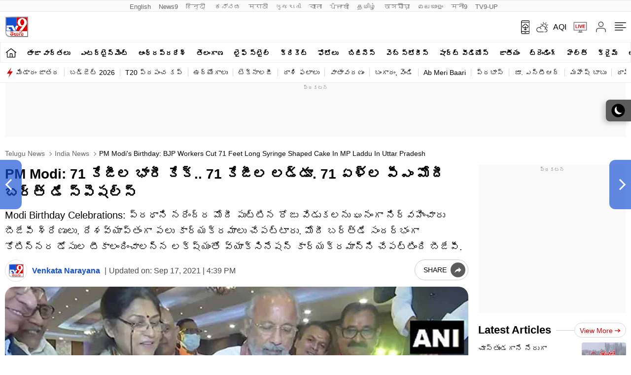

--- FILE ---
content_type: text/html; charset=utf-8
request_url: https://www.google.com/recaptcha/api2/aframe
body_size: 270
content:
<!DOCTYPE HTML><html><head><meta http-equiv="content-type" content="text/html; charset=UTF-8"></head><body><script nonce="wn4T701NDpGWZMjBRH2A4A">/** Anti-fraud and anti-abuse applications only. See google.com/recaptcha */ try{var clients={'sodar':'https://pagead2.googlesyndication.com/pagead/sodar?'};window.addEventListener("message",function(a){try{if(a.source===window.parent){var b=JSON.parse(a.data);var c=clients[b['id']];if(c){var d=document.createElement('img');d.src=c+b['params']+'&rc='+(localStorage.getItem("rc::a")?sessionStorage.getItem("rc::b"):"");window.document.body.appendChild(d);sessionStorage.setItem("rc::e",parseInt(sessionStorage.getItem("rc::e")||0)+1);localStorage.setItem("rc::h",'1768983393653');}}}catch(b){}});window.parent.postMessage("_grecaptcha_ready", "*");}catch(b){}</script></body></html>

--- FILE ---
content_type: application/javascript; charset=utf-8
request_url: https://fundingchoicesmessages.google.com/f/AGSKWxU9vNV84SM3oellIcYS9KlZAwOSQbOs5b7xlpQAYKewm3eWcjdewYf5e1CqhqG8k1sAgTPSML_FoFgnW4PPZ5rDj_RAWAHLnflVWx-dv8MLIpOWgyNdynCNbfCDv1B3uKnedabhmfKWcxX58r4tk5n1Lofu3vokzJj54-z-HF_Cc8sBZtCBH8K5fLzz/_?advurl=/a7delivery_-advertising/assets//frameadsz./exoclickright1.
body_size: -1288
content:
window['346a709e-86c2-4ebb-83b8-df903e4aab6d'] = true;